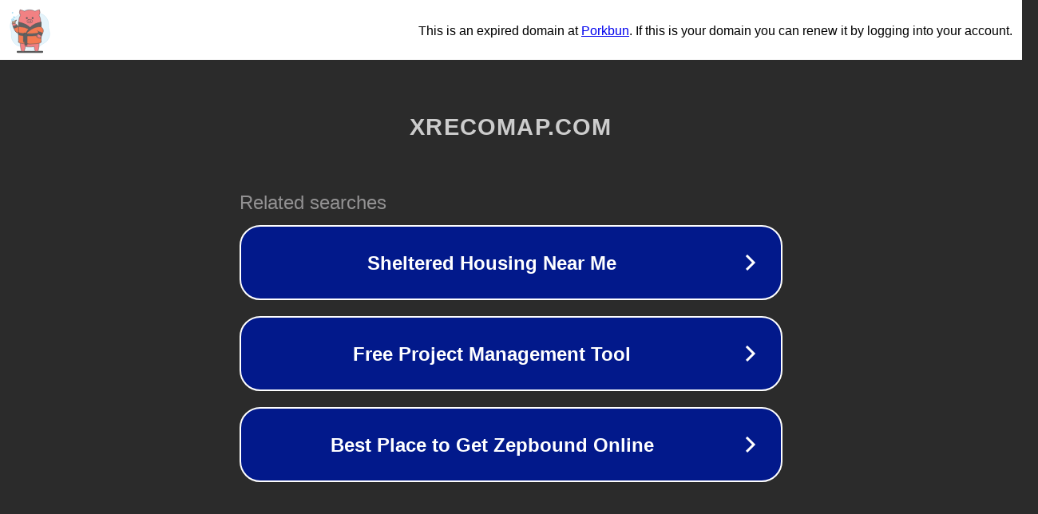

--- FILE ---
content_type: text/html; charset=utf-8
request_url: https://xrecomap.com/message-center/1677233394802x602133228516327200
body_size: 1098
content:
<!doctype html>
<html data-adblockkey="MFwwDQYJKoZIhvcNAQEBBQADSwAwSAJBANDrp2lz7AOmADaN8tA50LsWcjLFyQFcb/P2Txc58oYOeILb3vBw7J6f4pamkAQVSQuqYsKx3YzdUHCvbVZvFUsCAwEAAQ==_jp+NNbnatOUVri33dDTuNy3VlzdEfn8VYGG52CoHkHPW2uqruWgucweKsfNJvv3Rtxm5jgOx7Pafr1XVVWkKOQ==" lang="en" style="background: #2B2B2B;">
<head>
    <meta charset="utf-8">
    <meta name="viewport" content="width=device-width, initial-scale=1">
    <link rel="icon" href="[data-uri]">
    <link rel="preconnect" href="https://www.google.com" crossorigin>
</head>
<body>
<div id="target" style="opacity: 0"></div>
<script>window.park = "[base64]";</script>
<script src="/bbQNKPDWl.js"></script>
</body>
</html>
